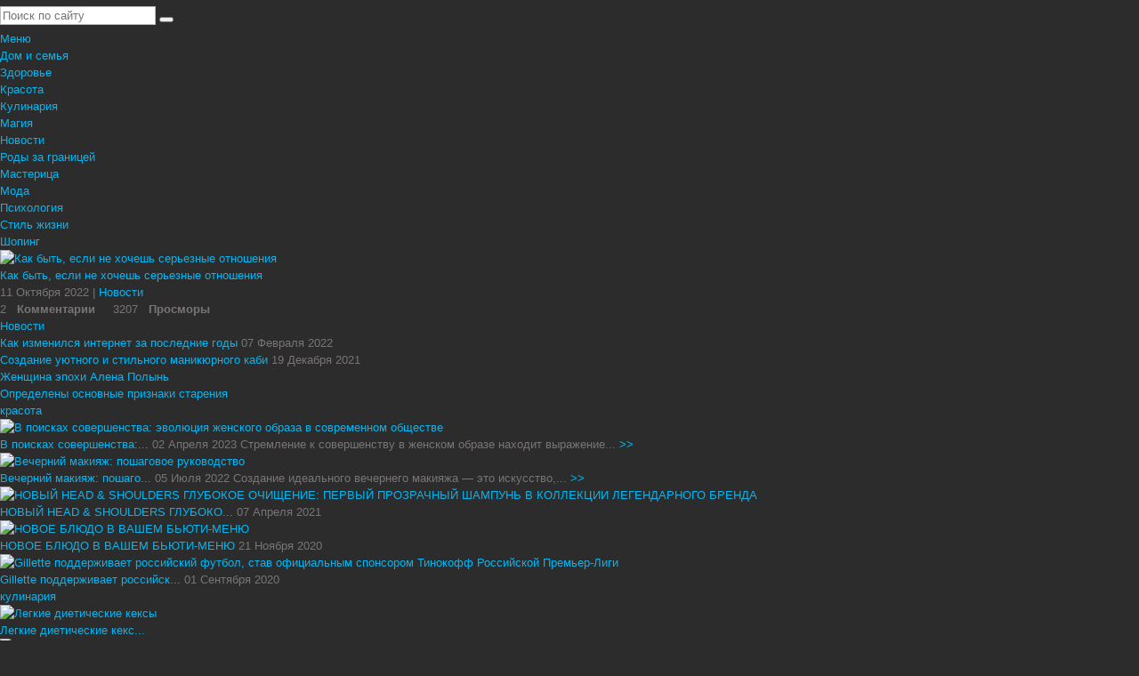

--- FILE ---
content_type: text/html; charset=UTF-8
request_url: http://www.damskayalavka.ru/
body_size: 10097
content:
<!DOCTYPE html>
<html  xml:lang="ru" lang="ru" ><head>
<meta http-equiv="Content-Type" content="text/html; charset=UTF-8">
<meta name="viewport" content="width=device-width, initial-scale=1.0">
<link href="style.css" rel="stylesheet" type="text/css" />
<script type="text/javascript" src="/bitrix/templates/lavka_v2/js/jquery-2.1.3.min.js"></script>
<script type="text/javascript" src="/bitrix/templates/lavka_v2/source/jquery.fancybox.pack.js"></script>
<link rel="stylesheet" type="text/css" href="/bitrix/templates/lavka_v2/source/jquery.fancybox.css" />
<script type="text/javascript" src="/bitrix/templates/lavka_v2/js/commons.js"></script>
<link rel="icon" href="/favicon.ico"  type="image/x-icon" />
<meta name="cmsmagazine" content="ce1fcc941d3b9a23c08288a51f95505c" />
<title>Женский интернет-журнал</title>
<meta http-equiv="Content-Type" content="text/html; charset=UTF-8" />
<meta name="robots" content="index, follow" />
<meta name="keywords" content="новости, работа, блоги, форумы, фотогалерея." />
<meta name="description" content="Новости города. Работа в городе. Блоги. Форумы. Фотогалерея." />
<link href="/bitrix/cache/css/s1/lavka_v2/kernel_main/kernel_main.css?170341290036635" type="text/css"  rel="stylesheet" />
<link href="/bitrix/cache/css/s1/lavka_v2/template_8ec5b77dfbba1068a5a2a25d37f3b483/template_8ec5b77dfbba1068a5a2a25d37f3b483.css?170341289535389" type="text/css"  data-template-style="true"  rel="stylesheet" />
<script type="text/javascript">if(!window.BX)window.BX={message:function(mess){if(typeof mess=='object') for(var i in mess) BX.message[i]=mess[i]; return true;}};</script>
<script type="text/javascript">(window.BX||top.BX).message({'JS_CORE_LOADING':'Загрузка...','JS_CORE_NO_DATA':'- Нет данных -','JS_CORE_WINDOW_CLOSE':'Закрыть','JS_CORE_WINDOW_EXPAND':'Развернуть','JS_CORE_WINDOW_NARROW':'Свернуть в окно','JS_CORE_WINDOW_SAVE':'Сохранить','JS_CORE_WINDOW_CANCEL':'Отменить','JS_CORE_H':'ч','JS_CORE_M':'м','JS_CORE_S':'с','JSADM_AI_HIDE_EXTRA':'Скрыть лишние','JSADM_AI_ALL_NOTIF':'Показать все','JSADM_AUTH_REQ':'Требуется авторизация!','JS_CORE_WINDOW_AUTH':'Войти','JS_CORE_IMAGE_FULL':'Полный размер'});</script>
<script type="text/javascript">(window.BX||top.BX).message({'LANGUAGE_ID':'ru','FORMAT_DATE':'DD.MM.YYYY','FORMAT_DATETIME':'DD.MM.YYYY HH:MI:SS','COOKIE_PREFIX':'BITRIX_SM','SERVER_TZ_OFFSET':'10800','SITE_ID':'s1','USER_ID':'','SERVER_TIME':'1769151670','USER_TZ_OFFSET':'0','USER_TZ_AUTO':'Y','bitrix_sessid':'f91df414558c51c846b67d2a0bc00e37'});</script>


<script type="text/javascript" src="/bitrix/cache/js/s1/lavka_v2/kernel_main/kernel_main.js?1706743893344071"></script>
<script type="text/javascript">BX.setJSList(['/bitrix/js/main/core/core.js?170341115697612','/bitrix/js/main/core/core_ajax.js?170341115635278','/bitrix/js/main/json/json2.min.js?17034111563467','/bitrix/js/main/core/core_ls.js?170341115610330','/bitrix/js/main/session.js?17034111563170','/bitrix/js/main/core/core_fx.js?170341115616537','/bitrix/js/main/core/core_popup.js?170341115639406','/bitrix/js/main/rating_like.js?17034111569814','/bitrix/js/main/core/core_window.js?170341115696525','/bitrix/js/main/utils.js?170341115630972']); </script>
<script type="text/javascript">BX.setCSSList(['/bitrix/js/main/core/css/core.css?17034111565336','/bitrix/js/main/core/css/core_popup.css?170341115628664','/bitrix/components/kuznica/banner/templates/vertical/style.css?1703411167130','/bitrix/templates/lavka_v2/template_styles.css?170341118334329']); </script>


<script type="text/javascript">
bxSession.Expand(1440, 'f91df414558c51c846b67d2a0bc00e37', false, 'da8cfa57cea1c0c4564f70ca40e20dae');
</script>
<script type="text/javascript">var _ba = _ba || []; _ba.push(["aid", "e73cc4d95a169ce6380606e37ec848db"]); _ba.push(["host", "www.damskayalavka.ru"]); (function() {var ba = document.createElement("script"); ba.type = "text/javascript"; ba.async = true;ba.src = (document.location.protocol == "https:" ? "https://" : "http://") + "bitrix.info/ba.js";var s = document.getElementsByTagName("script")[0];s.parentNode.insertBefore(ba, s);})();</script>


<meta name="google-site-verification" content="RlVYUSIbjiHrhJn-xoGABI11rH6i-C7QxXC4cpUu-M8" />
 	<script type="text/javascript" src="/branding/brnd.js"></script>
	<link href="/branding/brnd.css" rel="stylesheet" type="text/css"> 
	<script async type="text/javascript" src="//sjsmartcontent.ru/static/plugin-site/js/sjplugin.js" data-site="6hrk"></script>
</head>
<body >
<div class="page">
	<header>
		<div class="logo">
			<a href="/"></a>
		</div>
		<div class="find">
			<form action="/search/">
				<input type="text" name="q" placeholder="Поиск по сайту" />
				<button type="submit"></button>
			</form>
		</div>
		<div class="clear"></div>
		
		<div class="mainmenu">
			<ul>
<li class="mobilemenu"><a href="javascript:void(0);">Меню</a></li>

	
	
		
							<li class=" active"><a href="/"></a></li>
			
		
	
	

	
	
		
							<li class=""><a href="/dom-i-semya/">Дом и семья</a></li>
			
		
	
	

	
	
		
							<li class=""><a href="/zdorove/">Здоровье</a></li>
			
		
	
	

	
	
		
							<li class=""><a href="/krasota/">Красота</a></li>
			
		
	
	

	
	
		
							<li class=""><a href="/kulinariya/">Кулинария</a></li>
			
		
	
	

	
	
		
							<li class=""><a href="/magiya/">Магия</a></li>
			
		
	
	

	
	
		
							<li class=""><a href="/novosti/">Новости</a></li>
			
		
	
	

	
	
		
							<li class=""><a href="/rody-za-granitsey/">Роды за границей</a></li>
			
		
	
	

	
	
		
							<li class=""><a href="/masteritsa/">Мастерица</a></li>
			
		
	
	

	
	
		
							<li class=""><a href="/moda/">Мода</a></li>
			
		
	
	

	
	
		
							<li class=""><a href="/psikhologiya/">Психология</a></li>
			
		
	
	

	
	
		
							<li class=""><a href="/stil-zhizni/">Стиль жизни</a></li>
			
		
	
	

	
	
		
							<li class=""><a href="/shoping/">Шопинг</a></li>
			
		
	
	


			</ul>
		</div>
   
	</header>
			
		<style>
header button{
top: 15px;	
}
</style>
		<div class="news">
				<div class="mainnews">
			<div class="pict">
							<a href="/novosti/kak-byt-esli-ne-khochesh-sereznye-otnosheniya/"><img
						
						src="/upload/iblock/645/645ebf2b9ae7d56a1c112d1c935b79dd.jpg"
						alt="Как быть, если не хочешь серьезные отношения"
						title="Как быть, если не хочешь серьезные отношения"
						
						/></a>
								</div>

			<div class="text">
				<div class="title"><a href="/novosti/kak-byt-esli-ne-khochesh-sereznye-otnosheniya/">Как быть, если не хочешь серьезные отношения</a></div>
				<date>11 Октября 2022</date> <span class="sep">|</span> <date><a href="/novosti/">Новости</a></date>
				<div class="clear"></div>
				<text></text> 
			</div>
			<div class="stat">
				<span>2</span> &nbsp;&nbsp;<b>Комментарии</b>&nbsp;&nbsp;&nbsp;&nbsp;
				<span>3207</span> &nbsp;&nbsp;<b>Просморы</b>
			</div>	
		
		</div>
	

	
		<div class="ntitle">
			<a href="/novosti/">Новости</a>
		</div>
		
		<div class="list">
						<div class="newsitem">
			<div class="pict">
			</div>
			<a href="/novosti/kak-izmenilsya-internet-za-poslednie-gody/" title="Как изменился интернет за последние годы">Как изменился интернет за последние годы</a>
			<date>07 Февраля 2022</date>
	
		
		</div>
		<div class="newsitem">
			<div class="pict">
			</div>
			<a href="/novosti/sozdanie-uyutnogo-i-stilnogo-manikyurnogo-kabineta-dizayn-i-elementy/" title="Создание уютного и стильного маникюрного кабинета: дизайн и элементы">Создание уютного и стильного маникюрного каби</a>
			<date>19 Декабря 2021</date>
	
		
		</div>
	

	

		</div>
		<ul>
		<li>

			<a href="/novosti/zhenshchina-epokhi-alena-polyn-/" title="Женщина эпохи Алена Полынь">Женщина эпохи Алена Полынь</a>

		</li>
				<li>

			<a href="/novosti/opredeleny-osnovnye-priznaki-stareniya/" title="Определены основные признаки старения">Определены основные признаки старения</a>

		</li>
			
</ul>
	</div>	
	
	<content>
		<div class="left">
		<div class="articles_type_1">
				<div class="title"><a href="/krasota/">красота</a></div>
								<div class="mainlist">
			<div class="mainlistitem">
				<div class="pict">
																	<a style="margin:0px;" href="/krasota/v-poiskakh-sovershenstva-evolyutsiya-zhenskogo-obraza-v-sovremennom-obshchestve/"><img
							width=170
							src="/upload/iblock/817/817cbce87239442f86a66efdaf5bf57b.jpeg"
							alt="В поисках совершенства: эволюция женского образа в современном обществе"
							title="В поисках совершенства: эволюция женского образа в современном обществе"
							
							/></a>
											</div>
				<div class="text">
					<a href="/krasota/v-poiskakh-sovershenstva-evolyutsiya-zhenskogo-obraza-v-sovremennom-obshchestve/" class="h1">В поисках совершенства:...</a>
					<date>02 Апреля 2023</date>
					Стремление к совершенству в женском образе находит выражение...					<a href="/krasota/v-poiskakh-sovershenstva-evolyutsiya-zhenskogo-obraza-v-sovremennom-obshchestve/" class="more">>></a>
				</div>
			</div>
			<div class="mainlistitem">
				<div class="pict">
																	<a style="margin:0px;" href="/krasota/vecherniy-makiyazh-poshagovoe-rukovodstvo/"><img
							width=170
							src="/upload/iblock/417/417749f879f9ee03f79b095ea28661a8.jpg"
							alt="Вечерний макияж: пошаговое руководство"
							title="Вечерний макияж: пошаговое руководство"
							
							/></a>
											</div>
				<div class="text">
					<a href="/krasota/vecherniy-makiyazh-poshagovoe-rukovodstvo/" class="h1">Вечерний макияж: пошаго...</a>
					<date>05 Июля 2022</date>
					Создание идеального вечернего макияжа &mdash; это искусство,...					<a href="/krasota/vecherniy-makiyazh-poshagovoe-rukovodstvo/" class="more">>></a>
				</div>
			</div>
	
</div><div class="list">
			<div class="listitem">
				<div class="pict">
																	<a style="margin:0px;" href="/krasota/novyy-head-shoulders-glubokoe-ochishchenie-pervyy-prozrachnyy-shampun-v-kollektsii-legendarnogo-bren/"><img
							width=170
							src="/upload/iblock/d93/d93771fd8884d697fd415adf9fd6c93b.jpg"
							alt="НОВЫЙ HEAD & SHOULDERS ГЛУБОКОЕ ОЧИЩЕНИЕ: ПЕРВЫЙ ПРОЗРАЧНЫЙ ШАМПУНЬ В КОЛЛЕКЦИИ ЛЕГЕНДАРНОГО БРЕНДА"
							title="НОВЫЙ HEAD & SHOULDERS ГЛУБОКОЕ ОЧИЩЕНИЕ: ПЕРВЫЙ ПРОЗРАЧНЫЙ ШАМПУНЬ В КОЛЛЕКЦИИ ЛЕГЕНДАРНОГО БРЕНДА"
							
							/></a>
											</div>
				<div class="text">
					<a href="/krasota/novyy-head-shoulders-glubokoe-ochishchenie-pervyy-prozrachnyy-shampun-v-kollektsii-legendarnogo-bren/" class="h1">НОВЫЙ HEAD & SHOULDERS ГЛУБОКО...</a>
					<date>07 Апреля 2021</date>

				</div>
			</div>
			<div class="listitem">
				<div class="pict">
																	<a style="margin:0px;" href="/krasota/novoe-blyudo-v-vashem-byuti-menyu/"><img
							width=170
							src="/upload/iblock/809/809654d2890d7e39c6b52bb5f64648c0.jpg"
							alt="НОВОЕ БЛЮДО В ВАШЕМ БЬЮТИ-МЕНЮ"
							title="НОВОЕ БЛЮДО В ВАШЕМ БЬЮТИ-МЕНЮ"
							
							/></a>
											</div>
				<div class="text">
					<a href="/krasota/novoe-blyudo-v-vashem-byuti-menyu/" class="h1">НОВОЕ БЛЮДО В ВАШЕМ БЬЮТИ-МЕНЮ</a>
					<date>21 Ноября 2020</date>

				</div>
			</div>
			<div class="listitem">
				<div class="pict">
																	<a style="margin:0px;" href="/krasota/gillette-podderzhivaet-rossiyskiy-futbol-stav-ofitsialnym-sponsorom-tinokoff-rossiyskoy-premer-ligi/"><img
							width=170
							src="/upload/iblock/dec/decd35e376411275b009d81c653b112e.jpg"
							alt="Gillette поддерживает российский футбол, став официальным спонсором Тинокофф Российской Премьер-Лиги"
							title="Gillette поддерживает российский футбол, став официальным спонсором Тинокофф Российской Премьер-Лиги"
							
							/></a>
											</div>
				<div class="text">
					<a href="/krasota/gillette-podderzhivaet-rossiyskiy-futbol-stav-ofitsialnym-sponsorom-tinokoff-rossiyskoy-premer-ligi/" class="h1">Gillette поддерживает российск...</a>
					<date>01 Сентября 2020</date>

				</div>
			</div>
	
</div>
			</div>
						<div class="articles_type_2">
				<div class="title"><a href="/kulinariya/">кулинария</a></div>
<div class="list">
			<div class="listitem">
				<div class="pict">
																	<a style="margin:0px;" href="/kulinariya/legkie_dieticheskie_keksy/"><img
							width=170
							src="/upload/iblock/0e4/0e48074baa1b18251f1f05285a6a76e2.jpg"
							alt="Легкие диетические кексы"
							title="Легкие диетические кексы"
							
							/></a>
											</div>
				<div class="text">
					<a href="/kulinariya/legkie_dieticheskie_keksy/" class="h1">Легкие диетические кекс...</a>
				</div>
			</div>
			<div class="listitem">
				<div class="pict">
																	<a style="margin:0px;" href="/kulinariya/kak-zasolit-ikru-foreli/"><img
							width=170
							src="/upload/iblock/d80/d80f4ac1ee1bca34000b558283c5841b.jpg"
							alt="Как засолить икру форели"
							title="Как засолить икру форели"
							
							/></a>
											</div>
				<div class="text">
					<a href="/kulinariya/kak-zasolit-ikru-foreli/" class="h1">Как засолить икру форел...</a>
				</div>
			</div>
			<div class="listitem">
				<div class="pict">
																	<a style="margin:0px;" href="/kulinariya/retsept-zhulena-v-tartaletkakh/"><img
							width=170
							src="/upload/iblock/7e1/7e116a44ea247eebd366fbf09430f959.jpg"
							alt="Рецепт тарталеток с жульеном"
							title="Рецепт тарталеток с жульеном"
							
							/></a>
											</div>
				<div class="text">
					<a href="/kulinariya/retsept-zhulena-v-tartaletkakh/" class="h1">Рецепт тарталеток с жул...</a>
				</div>
			</div>
			<div class="listitem">
				<div class="pict">
																	<a style="margin:0px;" href="/kulinariya/vkusnye-vareniki-top-5-samykh-znamenitykh-retseptov/"><img
							width=170
							src="/upload/iblock/97f/97f0fc4c1ad3acb9e0244b6b8cd3e85b.jpg"
							alt="Вкусные вареники. Топ 5 самых знаменитых рецептов"
							title="Вкусные вареники. Топ 5 самых знаменитых рецептов"
							
							/></a>
											</div>
				<div class="text">
					<a href="/kulinariya/vkusnye-vareniki-top-5-samykh-znamenitykh-retseptov/" class="h1">Вкусные вареники. Топ 5...</a>
				</div>
			</div>
	
</div>				</div>
										<div class="articles_type_3">
				<div class="title"><a href="/zdorove/">здоровье</a></div>
				<div class="mainlist">
			<div class="mainlistitem">
				<div class="pict">
																	<a style="margin:0px;" href="/zdorove/intoksikatsiya-istinnaya-prichina-plokhogo-samochuvstviya-pri-orvi-i-grippe/"><img
							width=170
							src="/upload/iblock/f37/f37424f5fdbdb84dd790625d4268fbb5.jpg"
							alt="Интоксикация – истинная причина плохого самочувствия при ОРВИ и гриппе"
							title="Интоксикация – истинная причина плохого самочувствия при ОРВИ и гриппе"
							
							/></a>
											</div>
				<div class="text">
					<a href="/zdorove/intoksikatsiya-istinnaya-prichina-plokhogo-samochuvstviya-pri-orvi-i-grippe/" class="h1">Интоксикация – истинная...</a>
					<date>02 Апреля 2023</date>
					Высокая температура тела, насморк, першение в горле, кашель,...					<a href="/zdorove/intoksikatsiya-istinnaya-prichina-plokhogo-samochuvstviya-pri-orvi-i-grippe/" class="more">>></a>
				</div>
			</div>
			<div class="mainlistitem">
				<div class="pict">
																	<a style="margin:0px;" href="/zdorove/kak-izbavitsya-ot-molochnitsy-vo-vremya-beremennosti/"><img
							width=170
							src="/upload/iblock/9d3/9d3f185aef959be36a1176333e52419d.jpg"
							alt="Как избавиться от молочницы во время беременности?"
							title="Как избавиться от молочницы во время беременности?"
							
							/></a>
											</div>
				<div class="text">
					<a href="/zdorove/kak-izbavitsya-ot-molochnitsy-vo-vremya-beremennosti/" class="h1">Как избавиться от молоч...</a>
					<date>24 Декабря 2022</date>
					
<p>Беременность - один из самых счастливых и незабываемых ...					<a href="/zdorove/kak-izbavitsya-ot-molochnitsy-vo-vremya-beremennosti/" class="more">>></a>
				</div>
			</div>
	
</div>				<div class="list">
			<div class="listitem">

				<div class="text">
					<a href="/zdorove/otravlenie-i-kishechnye-infektsii-kak-provesti-leto-bez-vstrechi-s-vrachami/" class="h1">ОТРАВЛЕНИЕ И КИШЕЧНЫЕ ИНФЕКЦИИ: КАК ПРОВЕСТИ ЛЕТО БЕЗ ВСТРЕЧИ С ВРАЧАМ...</a>
					<date>31 Мая 2022</date>
					Пришло настоящее тепло, и люди стремятся выехать н...					<a href="/zdorove/otravlenie-i-kishechnye-infektsii-kak-provesti-leto-bez-vstrechi-s-vrachami/" class="more">>></a>
				</div>
			</div>
			<div class="listitem">

				<div class="text">
					<a href="/zdorove/pochemu-alkogol-ne-podkhodit-dlya-snyatiya-stressa/" class="h1">Почему алкоголь не подходит для снятия стресса?</a>
					<date>31 Мая 2022</date>
					Сейчас многие люди испытывают стресс и стараются н...					<a href="/zdorove/pochemu-alkogol-ne-podkhodit-dlya-snyatiya-stressa/" class="more">>></a>
				</div>
			</div>
			<div class="listitem">

				<div class="text">
					<a href="/zdorove/klyuchik-k-emotsionalnomu-zdorovyu-ili-kak-pozabyt-pro-stressy-i-trevogi/" class="h1">&quot;КЛЮЧИК&quot; К ЭМОЦИОНАЛЬНОМУ ЗДОРОВЬЮ, ИЛИ КАК ПОЗАБЫТЬ ПРО СТР...</a>
					<date>14 Апреля 2022</date>
					Недостаток лития может привести к двум типам негат...					<a href="/zdorove/klyuchik-k-emotsionalnomu-zdorovyu-ili-kak-pozabyt-pro-stressy-i-trevogi/" class="more">>></a>
				</div>
			</div>
	
</div>			
			</div>	
	</div>
	<div class="right">
	<div class="banner1">
		 <div style="clear:both;"></div>
<ul class="rklite-banners-v">
	<li>
		<a target='_blank' title='' alt='' style='text-decoration:none;border:0;' href='http://www.virsavia.ru/titeFX/?utm_source=damlavka&utm_medium=cpm&utm_campaign=titefx&utm_term=240x240'><img border='0' width='240' height='240' src='/upload/alexkova.rklite/054/054538dfc05bffe8a62dd4d60b25fcc6.gif'/></a>	</li>
</ul>
<div style="clear:both;"></div></div>
	<div class="banner2"><div style="clear:both;"></div>
<ul class="rklite-banners-v">
	<li>
		<a target='_blank' title='' alt='' style='text-decoration:none;border:0;' href='http://www.virsavia.ru/elos_epil/diolaze.php?utm_source=damlavka&utm_medium=cpm&utm_campaign=diolaze&utm_term=240x240'><img border='0' width='240' height='240' src='/upload/alexkova.rklite/f57/f577fc55eea2519ce79a1039400bd740.jpg'/></a>	</li>
</ul>
<div style="clear:both;"></div></div>
		<div class="popular">
	<div class="title">популярное</div>

	<div class="popularitem">
		<div class="pict">							<a href="/psikhologiya/chto-muzhchiny-xotyat-v-posteli/"><img
						
						src="/upload/iblock/e86/e86fd59a8e2d4b2c23fe0bf10b6de6c5.jpg"
						width="100"
					
						alt="Что мужчины хотят в постели"
						title="Что мужчины хотят в постели"
						
						/></a>
					</div>
		<div class="text">
									<a href="/psikhologiya/chto-muzhchiny-xotyat-v-posteli/"><b>Что мужчины хотят в постели</b></a><br />
							</div>
	</div>

	<div class="popularitem">
		<div class="pict">							<a href="/magiya/priznaki_sovremennoi_vedmy/"><img
						
						src="/upload/iblock/84f/84f868f3f64e15fcc9109aa68085f185.jpg"
						width="100"
					
						alt="Признаки современной ведьмы"
						title="Признаки современной ведьмы"
						
						/></a>
					</div>
		<div class="text">
									<a href="/magiya/priznaki_sovremennoi_vedmy/"><b>Признаки современной ведьмы</b></a><br />
							</div>
	</div>

	<div class="popularitem">
		<div class="pict">							<a href="/zdorove/kak-izbavitsya-ot-zapakha-izo-rta-navsegda/"><img
						
						src="/upload/iblock/94c/94c0ebec37cf82ed56acb2eb35a11131.jpg"
						width="100"
					
						alt="Как избавиться от запаха изо рта навсегда"
						title="Как избавиться от запаха изо рта навсегда"
						
						/></a>
					</div>
		<div class="text">
									<a href="/zdorove/kak-izbavitsya-ot-zapakha-izo-rta-navsegda/"><b>Как избавиться от запаха изо рта навсегда</b></a><br />
							</div>
	</div>
	
</div>

	
	
	</div>
	</content>
	<div class="bottombanner">
	<div style="clear:both;"></div>
<ul class="rklite-banners-v">
	<li>
		<a target='_blank' title='Омоложение кожи Fractora' alt='Омоложение кожи Fractora' style='text-decoration:none;border:0;' href='http://www.virsavia.ru/elos_rejuvenation/laser_beauty/fractora.php?utm_source=damlavka&utm_medium=cpm&utm_campaign=fractora&utm_term=959x160'><img border='0' width='980' height='160' src='/upload/alexkova.rklite/939/93994645227208c4cab30385aaf861fd.jpg'/></a>	</li>
</ul>
<div style="clear:both;"></div>	</div>
		
				<div class="bottommenu">
			
	<ul>
	
		
							<li class=""><a href="/dom-i-semya/">Дом и семья</a>
				<ul><li><a href='/dom-i-semya/kak-ukrasit-komnatu-devushki-podrostka-unikalnye-idei-i-sovety/'>Как украсить комнату девушки-подростка: уникальные идеи и советы</a></li><li><a href='/dom-i-semya/chto-mozhet-isportit-idealnyy-otpusk/'>Что может испортить идеальный отпуск</a></li></ul>				</li>
			
		

	
	
		
							<li class=""><a href="/magiya/">Магия</a>
				<ul><li><a href='/magiya/kak-gadat-na-kartakh-taro/'>Как гадать на картах Таро</a></li><li><a href='/magiya/khiromantiya-ladoni-kak-otrazhenie-sudby-cheloveka/'>Хиромантия – ладони, как отражение судьбы человека</a></li></ul>				</li>
			
		

	
	
		
							<li class=""><a href="/rody-za-granitsey/">Роды за границей</a>
				<ul><li><a href='/rody-za-granitsey/eko-v-izraile/'>ЭКО в Израиле</a></li><li><a href='/rody-za-granitsey/osobennosti-rodov-v-germanii/'>Особенности родов в Германии</a></li></ul>				</li>
			
		

	
	
		
							<li class=""><a href="/masteritsa/">Мастерица</a>
				<ul><li><a href='/masteritsa/vyshivanie-biserom-broshi/'>Вышивание бисером броши</a></li><li><a href='/masteritsa/originalnye-predmety-dekora-svoimi-rukami/'>Оригинальные предметы декора своими руками</a></li></ul>				</li>
			
		

	
	
		
							<li class=""><a href="/moda/">Мода</a>
				<ul><li><a href='/moda/kachestvennye-zhenskie-sumki-v-moskve/'>Качественные женские сумки в Москве</a></li><li><a href='/moda/chem-otlichayutsya-dorogie-i-kachestvennye-zhenskie-chasy/'>Чем отличаются дорогие и качественные женские часы</a></li></ul>				</li>
			
		

	
	
		
							<li class=""><a href="/psikhologiya/">Психология</a>
				<ul><li><a href='/psikhologiya/pravila-bezopasnogo-znakomstva-onlayn/'>Правила безопасного знакомства онлайн</a></li><li><a href='/psikhologiya/kak-otvlech-muzhchinu-ot-kompyutera/'>Как отвлечь мужчину от компьютера</a></li></ul>				</li>
			
		

	
	
		
							<li class=""><a href="/stil-zhizni/">Стиль жизни</a>
				<ul><li><a href='/stil-zhizni/zhenshchina-za-shturvalom-mif-ili-realnost/'>Женщина за штурвалом: миф или реальность?</a></li><li><a href='/stil-zhizni/idealnyy-mototsikl-dlya-devushki-kak-vybrat-tot-kotoryy-podkhodit-vam/'>Идеальный мотоцикл для девушки: как выбрать тот, который подходит вам</a></li></ul>				</li>
			
		

	
	
		
							<li class=""><a href="/shoping/">Шопинг</a>
				<ul><li><a href='/shoping/shkola-shopinga-tatyany-timofeevoy-nauchit-odevatsya-na-rabotu-stilno/'>«Школа Шопинга» Татьяны Тимофеевой научит одеваться на работу стильно</a></li><li><a href='/shoping/kak-vybrat-khoroshiy-podarok-i-pri-etom-ekonomit-sovety-ot-hsr/'>Как выбрать хороший подарок и при этом экономить: советы от HSR</a></li></ul>				</li>
			
		

	

	</ul>

	</div>
</div>
<div class="footerwrap">
	<footer>
		<div class="col1">
			<ul>
				<li><b>информация</b></li>
				<li><a href="/feedback/">Обратная связь</a></li>
				<li><a href="/reklama/">Реклама на сайте</a></li>
				<li><a href="/news/map/">Карта сайта</a></li>
			</ul>
		</div>
		<div class="col2">
			<ul>
				<li><b>последние комментарии</b></li>
				   
					<li><a href="/stil-zhizni/budushchee_za_peroralnymi_dukhami/#comment-6707" rel="external nofollow" >Будущее – за пероральными духами</a>
					<date>					21 Января 2026</date>
					</li>
				      
					<li><a href="/stil-zhizni/budushchee_za_peroralnymi_dukhami/#comment-6706" rel="external nofollow" >Будущее – за пероральными духами</a>
					<date>					21 Января 2026</date>
					</li>
				   			</ul>
		</div>		
		<div class="col3">
			<ul>
				<li><b>статистика</b></li>
				<li> 		 
<!--LiveInternet counter--><script type="text/javascript"><!--
document.write("<a href='http://www.liveinternet.ru/click' "+
"target=_blank><img src='//counter.yadro.ru/hit?t14.5;r"+
escape(document.referrer)+((typeof(screen)=="undefined")?"":
";s"+screen.width+"*"+screen.height+"*"+(screen.colorDepth?
screen.colorDepth:screen.pixelDepth))+";u"+escape(document.URL)+
";"+Math.random()+
"' alt='' title='LiveInternet: показано число просмотров за 24"+
" часа, посетителей за 24 часа и за сегодня' "+
"border='0' width='88' height='31'><\/a>")
//--></script><!--/LiveInternet-->
<!-- Yandex.Metrika informer -->
<a href="https://metrika.yandex.ru/stat/?id=25269368&amp;from=informer"
target="_blank" rel="nofollow"><img src="//bs.yandex.ru/informer/25269368/3_0_FFFFFFFF_EFEFEFFF_0_pageviews"
style="width:88px; height:31px; border:0;" alt="яндекс.ћетрика" title="яндекс.ћетрика: данные за сегодн¤ (просмотры, визиты и уникальные посетители)" onclick="try{Ya.Metrika.informer({i:this,id:25269368,lang:'ru'});return false}catch(e){}"/></a>
<!-- /Yandex.Metrika informer -->

<!-- Yandex.Metrika counter -->
<script type="text/javascript">
(function (d, w, c) {
    (w[c] = w[c] || []).push(function() {
        try {
            w.yaCounter25269368 = new Ya.Metrika({id:25269368,
                    webvisor:true,
                    clickmap:true,
                    trackLinks:true,
                    accurateTrackBounce:true});
        } catch(e) { }
    });

    var n = d.getElementsByTagName("script")[0],
        s = d.createElement("script"),
        f = function () { n.parentNode.insertBefore(s, n); };
    s.type = "text/javascript";
    s.async = true;
    s.src = (d.location.protocol == "https:" ? "https:" : "http:") + "//mc.yandex.ru/metrika/watch.js";

    if (w.opera == "[object Opera]") {
        d.addEventListener("DOMContentLoaded", f, false);
    } else { f(); }
})(document, window, "yandex_metrika_callbacks");
</script>
<noscript><div><img src="//mc.yandex.ru/watch/25269368" style="position:absolute; left:-9999px;" alt="" /></div></noscript>
<!-- /Yandex.Metrika counter -->
				</li>
				<li>© 2026 Все права защищены.
				</li>
				<li>
				Запрещено копировать материалы без активной ссылки на <a href="http://damskayalavka.ru/">Дамская Лавка</a>
				</li>
			</ul>
		</div>		
	</footer>
</div>	
</body></html>

--- FILE ---
content_type: text/css
request_url: http://www.damskayalavka.ru/branding/brnd.css
body_size: 899
content:
#breadcrumbv2 {position: relative;z-index: 51;margin: 9px auto 0;padding-left: 30px;}
.main_brnd{
	width: 100%;
	background:transparent url(./_i/bgbrending.jpg) center top repeat-x;
	height:282px;
	cursor:pointer;
	display:none;
}
.top_brnd{
    width: 1920px;
    text-align: center;
    background: url(./_i/brnd_xm_center.jpg) center top no-repeat;
    color: #fff;
    display: block;
    top: 0;
    height: 100px;
    position: fixed;
    left: 50%;
    margin-left: -960px;
    background-color: #C4E4EF;
}
.top_brnd img {position: relative;top:10px;}
.top_brnd a{color: #fff}
.top_brnd span{position: relative;top:-40px;}
h2{font-size: 2.5em;margin-bottom: -8px;}
h3{color: rgb(115,204,204);margin-top: 10px;margin-bottom: -10px;}

.block_top_brnd {float: left;}
.brnd_clear {clear: both;}
.block_top_brnd ul{margin-left: 10px;font-size: 0.75em} 
.block_top_brnd ul li {margin-top: 10px;}
.special_brnd {margin-left: -25px;}

.middle-brnd{
	width: 100%;
	height: 1080px;
	position: absolute;
	top: -100px !important;
	z-index:0;
	overflow:hidden;
}

.left-middle-brnd{
	position:absolute;
	left:50%;
	margin-left:-978px;
	/*width: 271px;*/
	height: 100%;
top: 100px;
}
.right-middle-brnd{
	position:absolute;
	right:50%;
	margin-right:-980px;
/*	width: 260px;*/
	height: 100%;
top: 100px;

}
.point_brnd{
	width: 100%;
	margin-bottom: 10px;
	text-align: center;
	cursor: pointer;
	color: #fff;
	/*padding:5px 0;*/
	position: relative;
	z-index: 3;
	font-size: 103%;
	font-weight: bold;
	/*margin-top: 5px;*/
	z-index: 50;
}

.middle-brnd a {
	color: #000;
	text-decoration: none;
}
.middle-brnd a:visited {
	color: #000;
	text-decoration: none;
}
.new_top_brnd{
	text-align: right;
	margin-top: -20px;
}
.sub-middle-brnd{
	max-width: 1500px;
	min-width:960px;
	height: 100%;
	margin: 0 auto;
}

/*@media screen and (max-width: 1320px) {
	.middle-brnd{
		display: none;
	}
}*/
#header-wrapper{
	 top: auto;
}
.link_main_brnd{
	overflow:hidden;
}
.point_brnd a{
	overflow:hidden;
	display:block;

}
/*.top_banners__wrap{
	width:975px;
	left:50%;
	margin-left:-487px;
}*/

--- FILE ---
content_type: application/javascript; charset=utf-8
request_url: http://www.damskayalavka.ru/branding/brnd.js
body_size: 1677
content:
$(function() {
 var link_logo = "http://ads.grand-pr.ru/branding/click.php?l=a2e0bbe9a65fc6725fe52cf13a61a686";
var link_lo = "http://ads.grand-pr.ru/branding/click.php?l=b2f53256d340af1fe345fcb1d4d95b67"; 
 var link_ibrsog = "http://ads.grand-pr.ru/branding/click.php?l=2f280b71b6bf0967bc26de41955c7969"; 
 var link_ippk = "http://ads.grand-pr.ru/branding/click.php?l=6e0989ec6daaa325c4a2f1c0f728e584";
 var link_3dp = "http://ads.grand-pr.ru/branding/click.php?l=e00917b00b6632c8ea6a30728a137503";    
 var link_rlsopk = "http://ads.grand-pr.ru/branding/click.php?l=0be2c6e27a2893e826d0ba9968e5f3a3"; 
 var link_mpl = "http://ads.grand-pr.ru/branding/click.php?l=0a2e725f7552a378727210cd1dfc6005";
 var link_bb = "http://ads.grand-pr.ru/branding/click.php?l=42d0eb52d3c9d266a6649246b9620df2";
 var link_frax = "http://ads.grand-pr.ru/branding/click.php?l=1789a6cd080a724c110cf16c6e332cb9";
 var link_frak = "http://ads.grand-pr.ru/branding/click.php?l=3384bf005216e7e4a3a2da0737b4de46";
 var link_rflif = "http://ads.grand-pr.ru/branding/click.php?l=7494b65ece434c9190ab44b5feca9cc6";
 var link_nl = "http://ads.grand-pr.ru/branding/click.php?l=742af75cfb39c176302ba51e0e95bdb6";
 var link_plasmafil = "http://ads.grand-pr.ru/branding/click.php?l=72693b3c6fc05b7daf0b297a7ed315f4";
 var link_plasmaj = "http://ads.grand-pr.ru/branding/click.php?l=9156891280c39c9052fe77b2eecc3a62";
 var link_ksen = "http://ads.grand-pr.ru/branding/click.php?l=009a695ead92010aa03d76bad69a3df1";
 var link_lpg = "http://ads.grand-pr.ru/branding/click.php?l=bcc3ee38ef1490e437c2ae95b258cad9";
 var banner1 = "http://www.virsavia.ru/titeFX/";
 var banner2 = "http://www.virsavia.ru/elos_epil/motif.php";
 var banner3 = "http://www.virsavia.ru/elos_rejuvenation/laser_beauty/fractora.php";
 var banner4 = "http://www.virsavia.ru/titeFX/";
 var banner5 = "http://www.virsavia.ru/correction_figures/vela_shapell.php";
 var banner6 = "http://www.virsavia.ru/injection/plasmolifting.php";
 var banner7 = "http://www.virsavia.ru/udal_tat/?utm_source=raut&utm_medium=cpm&utm_campaign=tatu&utm_term=brending";
 var banner8 = "http://www.virsavia.ru/elos_rejuvenation/matrixrf/?utm_source=raut&utm_medium=cpm&utm_campaign=matrixrf&utm_term=brending";        
 var banner9 = "http://oniclinic.ru/face/radiochastotnyiy-lifting-shlifovka-fractora/?utm_source=damlavka&utm_medium=cpm&utm_campaign=fractora&utm_term=brending";  
 var banner10 = "https://www.youtube.com/watch?v=giw1MwGI5Es";  
 var banner11 = "http://oniclinic.ru/body/epilyatsiya/diolaze-diodnaya-lazernaya-epilyatsiya/?utm_source=damskayalavka&utm_medium=cpm&utm_campaign=diolaze&utm_term=brending";  
 var banner12 = "http://www.virsavia.ru/elos_epil/diolaze.php";         
        
        $('.soc_floating').css({'z-index':'50'});
        $('.top_banners__wrap').css({'background':'none','position':'relative','z-index':'50'});
  if($(window).width() > 640){      
        $('body').prepend('<!-- noindex --><a href="http://oniclinic.ru/face/radiochastotnyiy-lifting-shlifovka-fractora/?utm_source=damlavka&utm_medium=cpm&utm_campaign=fractora&utm_term=brending" target="_blank" class="link_main_brnd" ><div class="main_brnd" align="center" ></div></a><!-- /noindex -->');
		$('body').prepend('<!-- noindex --><div class="middle-brnd"><div class="sub-middle-brnd"><div class="left-middle-brnd"><div class="point_brnd"><a rel="nofollow" target="_blank"  href="'+banner12+'"><div><img src="http://damskayalavka.ru/branding/_i/diolaze_left.jpg" /></div></a></div></div><!--<a rel="nofollow" target="_blank"  href="'+banner12+'"><div class="top_brnd"><div class="point_brnd"><div></div></div></div></a>--><div class="right-middle-brnd"><div class="point_brnd"><a rel="nofollow" target="_blank"  href="'+banner12+'"><div><img src="http://damskayalavka.ru/branding/_i/diolaz_right.jpg" /></div></a></div></div></div></div><!-- /noindex -->');
}
$image_start_position = jQuery('.middle-brnd').css('top').replace(/[^-\d\.]/g, '');
$page_size_all = jQuery('body').height();
$image_height = jQuery('.middle-brnd').height();	
$page_size_footer = jQuery('.bottom_brnd').height();
 
if($(window).width() > 1700){
        $('.middle-brnd').css('top','0px');
}
        
        
 $('.main_brnd').click(function(){
 
 })
        
        
        
        
        
});
jQuery(window).scroll(function(){
	var $scroll_top = jQuery(window).scrollTop();	
	if(($scroll_top>$image_start_position)&&($page_size_all-$scroll_top-$page_size_footer>$image_height)){jQuery('.middle-brnd').css('position','fixed').css('top',$image_not_start_position+'px');} else {	
		if($page_size_all-$scroll_top-$page_size_footer-$image_not_start_position<=$image_height){jQuery('.middle-brnd').css('position','absolute').css('top',$page_size_all-$page_size_footer-$image_height+'px');		
		} else{jQuery('.middle-brnd').css('position','absolute').css('top',$image_start_position+'px');}}	
});

function screenWidth(){
return $.browser.opera? window.innerWidth : $(window).width();
}